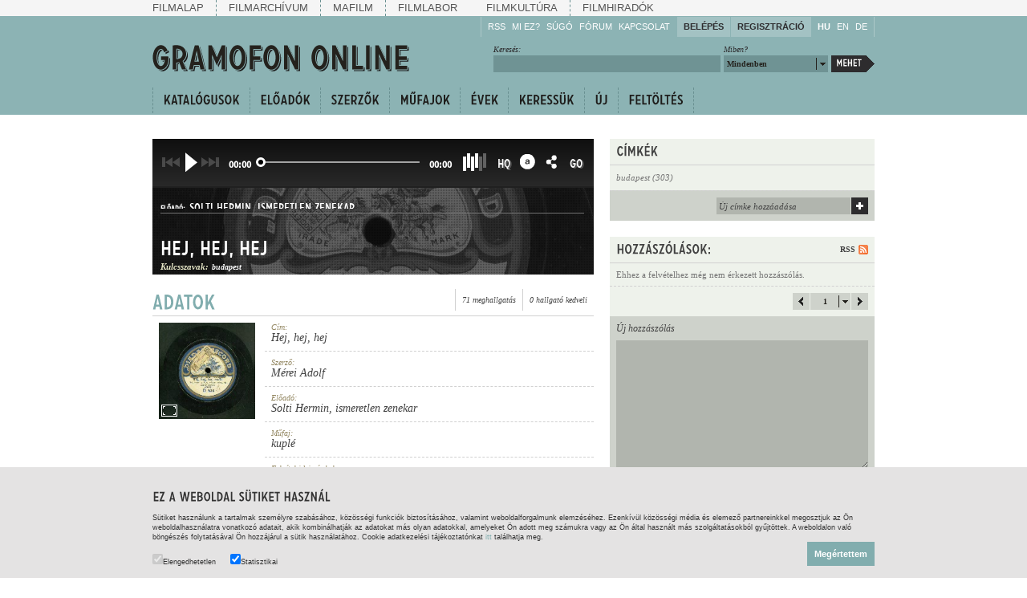

--- FILE ---
content_type: text/html; charset=utf-8
request_url: https://gramofononline.hu/1464173540/hej_hej_hej
body_size: 7190
content:
<!DOCTYPE html PUBLIC "-//W3C//DTD XHTML 1.0 Strict" "http://www.w3.org/TR/xhtml1/DTD/xhtml1-strict.dtd">
<html xmlns="http://www.w3.org/1999/xhtml" lang="en" xml:lang="en">
	<head>
		<title>Gramofon Online / Hej, hej, hej</title>
		<meta http-equiv="Content-Type" content="text/html; charset=UTF-8" />
		<meta name="description" content="Szerző: Mérei Adolf; Előadó: Solti Hermin, ismeretlen zenekar; Műfaj: kuplé; Felvétel ideje és helye: 1910 körül, ; Kiadó: &quot;Diadal&quot; Record" />
		<meta name="keywords" content="kuplé Mérei Adolf Solti Hermin, ismeretlen zenekar 1910 körül " />
		<meta name="author" content="NAVA, Neumann Nonprofit Kft." />
		<meta name="copyright" content="NAVA, Neumann Nonprofit Kft." />
		<meta http-equiv="cache-control" content="no-cache" />
		<meta http-equiv="pragma" content="no-cache" />
		<meta http-equiv="imagetoolbar" content="no" />
		<link rel="shortcut icon" href="/favicon.ico" type="image/x-icon" />
        <link rel="stylesheet" href="https://cdnjs.cloudflare.com/ajax/libs/font-awesome/4.7.0/css/font-awesome.min.css">
        <link rel="stylesheet" type="text/css" href="css/reset.css" />

		<meta property="og:site_name" content="Gramofon Online">
		<meta property="og:url" content="https://gramofononline.hu/1464173540/hej_hej_hej" />
		<meta property="og:title" content="Gramofon Online / Hej, hej, hej" />
		<meta property="og:description" content="Szerző: Mérei Adolf; Előadó: Solti Hermin, ismeretlen zenekar; Műfaj: kuplé; Felvétel ideje és helye: 1910 körül, ; Kiadó: &quot;Diadal&quot; Record" />
        <meta property="og:image" content="http://gramofononline.hu/keyframe/go/midres/midres_diadal_53113.jpg" />
		<meta property="og:image:width" content="600" />
		<meta property="og:image:height" content="315" />
		<meta property="og:image:secure_url" content="http://gramofononline.hu/keyframe/go/midres/midres_diadal_53113.jpg" />

		<!--  css -->
		<!--[if lt IE 7]>
		<style type="text/css">
			img { behavior: url(/css/iepngfix.htc) }
		</style>
		<![endif]-->
		<link rel="stylesheet" type="text/css" href="/css/gramofon.css?5" />
		
		<!-- facebook / iwiw -->
		<link rel="image_src" href="http://gramofononline.hu/keyframe/go/midres/midres_diadal_53113.jpg" />
		<link rel="video_src" href="http://gramofononline.hu/flash/loader.swf?id=1464173540&amp;autoplay=1" />
		<meta name="video_width" content="450" />
		<meta name="video_height" content="165" />
		<meta name="medium" content="video" />
		<meta name="video_type" content="application/x-shockwave-flash" />
	
		<!-- cufón replacement -->
		<script type="text/javascript" src="/js/cufon-yui.js"></script>
		<script type="text/javascript" src="/js/carrosserie.js"></script>
	
		<!-- jquery -->
		<script type="text/javascript" src="/js/jquery/jquery-1.3.2.min.js"></script>
		<script type="text/javascript" src="/js/jquery/jquery.color.js"></script>
		<script type="text/javascript" src="/js/jquery/jquery.styleselect.js"></script>
		<script type="text/javascript" src="/js/jquery/jquery.prettyPopin.js"></script>
		
		<!-- scripts -->
		<script type="text/javascript" src="/js/swfobject.js"></script>
		<script type="text/javascript" src="/js/gramofon.js?5"></script>
		<script type="text/javascript" src="/js/listen.js"></script>
		<script type="text/javascript" src="/js/lang.js"></script>
		<script type="text/javascript" src="/js/lang_1.js"></script>
		<script type="text/javascript">var track=1464173540;</script>
		<script type="text/javascript">
			var playerhost = 'http://gramofononline.hu';
			var playervars = {loc:1,autoplay:false,host:playerhost,id:track,lang:1};
			var playerparams = { scale:'noScale', salign:'lt', menu:'false' , AllowScriptAccess:'always', wmode:'opaque'};
			var playerattributes = {id:'player'};      
            var trackList = [{"id":"1464173540","source":"diadal_53113","name":"Hej, hej, hej","subname":"","paralelname":"","record":"1910 k\u00f6r\u00fcl","long":"151","genre":"kupl\u00e9","author":"M\u00e9rei Adolf","artist":"Solti Hermin, ismeretlen zenekar","state":"j\u00f3","matrica":"D 528","publisher":"\"Diadal\" Record","img":"diadal_53113","tags":["<a target=\"_blank\" href=\"\/search.php?tag=36&amp;q=budapest\">budapest<\/a>"],"bSlide":"371393341"}];
		</script>

		<!-- Player V2 -->
		<link rel="stylesheet" type="text/css" href="/css/player-v2.css?id=666" />
	</head>
	<body class="listen">
	
<script type="text/javascript" src="/js/jquery/jquery.autocomplete.js"></script>
<script type="text/javascript">
$(document).ready(function(){
	$("select[name=lng]").change(function(){
		document.location=$(this).attr("rel")+"&lng="+$(this).val();
	});
	var ac=$("#search_input").autocomplete({
		serviceUrl:'/data.php',
		minChars: 1,
		noCache: false,
		params: { n:234 }
	});
});
</script>
        <div id="top-nav">
			<div class="wrapper">
				<div class="items">
                    <a href="http://mnf.hu/hu" class="first">Filmalap</a>  
                    <a href="http://filmarchiv.hu/hu" >Filmarchívum</a> 
                    <a href="http://mafilm.hu/hu" >Mafilm</a> 
                    <a href="http://filmlab.hu/hu" class="last">Filmlabor</a> 
                    <a class="separator"></a> 
                    <a href="http://filmkultura.hu/" >Filmkultúra</a> 
                    <a href="http://filmhiradokonline.hu/" class="last" >Filmhiradók</a> 
				</div>
			</div>			
		</div>
		<div id="header">
			<div class="wrapper">
				<a href="/"><img class="logo" src="/img/gramofon/header_logo.gif" alt="Gramofon Online" width="323" height="35"/></a>
				
				<div class="links">
					<div class="group first">
						<a href="/rss.php">RSS</a>
						<a href="/whatisthis.php">Mi ez?</a>
						<div class="block">
							<a href="/help.php" class="block_title">Súgó</a>
							<div class="block_wrapper">
								<div class="block_panel">
									<a href="/help.php#hallgassa">Hallgassa!</a>
									<a href="/help.php#gyarapitsa">Gyarapítsa!</a>
									<a href="/help.php#kovesse">Kövesse!</a>
									<a href="/help.php#ossza">Ossza meg!</a>
								</div>
							</div>
						</div>
						<a href="/forum.php">Fórum</a>
						<a href="/popin.php?n=30" rel="prettypopin">Kapcsolat</a>
					</div>
					
					<div class="group login">	
												<a href="/popin.php?n=1" class="button" rel="prettypopin">Belépés</a>
						<a href="/popin.php?n=2" class="button" rel="prettypopin">Regisztráció</a>
											</div>
					
					<div class="group langs">
													<a href="/1464173540/hej_hej_hej" class="lang selected">HU</a>
													<a href="/en/1464173540/hej_hej_hej" class="lang ">EN</a>
													<a href="/de/1464173540/hej_hej_hej" class="lang ">DE</a>
											</div>
					
				</div>
				
				<div class="search">
					<a href="/search.php" class="button">Mehet</a>
					<div class="col">
						<div class="label">Miben?</div>
						<select name="search_fields">
														<option value="0">Mindenben</option>
							<option value="1">Címekben</option>
							<option value="2">Címkékben</option>
							<option value="8">Előadók között</option>
							<option value="5">Szerzők között</option>
							<option value="21">Műfajokban</option>
							<option value="12">Években</option>
							<option value="20">Kiadók között</option>
							<option value="22">Gyűjteményekben</option>
							<option value="15">Lemezszámokban</option>
							<option value="27">Hiányzók között</option>
						</select>
					</div>
					<div class="col">
						<div class="label">Keresés:</div>
						<input type="text" id="search_input" value="" />
					</div>
				</div>
			</div>
		
			<div id="nav">
				<div class="wrapper">
					<div class="items">
						<a class="item" id="item_catalogue">Katalógusok</a>
						<a class="item" id="item_artists">Előadók</a>
						<a class="item" id="item_composers">Szerzők</a>
						<a class="item" id="item_genres">Műfajok</a>
						<a class="item" id="item_years">Évek</a>
						<a class="item" id="item_wanted" href="/search.php?ord=7&amp;w=2">Keressük</a>
						<a class="item" id="item_newest" href="/search.php?ord=9">Új</a>
						<a class="item last" id="item_uploading" href="/upload.php">Feltöltés</a>
					</div>
					<div style="clear:both"></div>
				</div>
				<div class="menus">
					
					<div id="item_catalogue_menu" class="menu">
						<div class="wrapper">
							<div class="cols"></div>
							<div class="menu_nav_wrapper">
								<div class="menu_nav">
									<a href="/data.php?n=100&amp;p=0" class="button left"></a>
									<a href="/data.php?n=100&amp;p=0" class="button right"></a>
								</div>
							</div>
						</div>
					</div>
					
					<div id="item_artists_menu" class="menu">
						<div class="wrapper">
							<div class="cols"></div>
							<div class="menu_nav_wrapper">
								<div class="menu_nav">
									<a href="/data.php?n=101&amp;p=0" class="button left"></a>
									<a href="/data.php?n=101&amp;p=0" class="button right"></a>
								</div>
							</div>
						</div>
					</div>
					
					<div id="item_composers_menu" class="menu">
						<div class="wrapper">
							<div class="cols"></div>
							<div class="menu_nav_wrapper">
								<div class="menu_nav">
									<a href="/data.php?n=102&amp;p=0" class="button left"></a>
									<a href="/data.php?n=102&amp;p=0" class="button right"></a>
								</div>
							</div>
						</div>
					</div>
					
					<div id="item_genres_menu" class="menu">
						<div class="wrapper">
							<div class="cols"></div>
							<div class="menu_nav_wrapper">
								<div class="menu_nav">
									<a href="/data.php?n=103&amp;p=0" class="button left"></a>
									<a href="/data.php?n=103&amp;p=0" class="button right"></a>
								</div>
							</div>
						</div>
					</div>
					
					<div id="item_years_menu" class="menu">
						<div class="wrapper">
							<div class="cols"></div>
							<div class="menu_nav_wrapper">
								<div class="menu_nav">
									<a href="/data.php?n=104&amp;p=0" class="button left"></a>
									<a href="/data.php?n=104&amp;p=0" class="button right"></a>
								</div>
							</div>
						</div>
					</div>
					
					<div id="item_wanted_menu" class="menu">
						<div class="wrapper">
							<div class="cols"></div>
							<div class="menu_nav_wrapper">
								<div class="menu_nav">
									<a href="/data.php?n=106&amp;p=0" class="button left"></a>
									<a href="/data.php?n=106&amp;p=0" class="button right"></a>
								</div>
							</div>
						</div>
					</div>
				
				</div>
			</div>
		</div>
		
		<div class="wrapper">
			
			<div class="listen_right">
				
				<div id="tags">
					<h2>Címkék</h2>
					<div class="items"><a href="/search.php?tag=36,333&amp;q=budapest">budapest (303)</a></div>
					<div class="add_tag">
						<div class="input_container">
							<input name="add_tag"/>
							<a class="button"></a>
						</div>
					</div>
				</div>
				
				<div id="comments">
					<a class="rss" href="/rss.php?type=comments&amp;title=hej_hej_hej&amp;id=1464173540">RSS</a>
					<h2>Hozzászólások:</h2>
					<!--<div class="count">összesen:0</div>-->
					<div class="items"></div>
					<div class="pager_wrapper">
						<div class="pager">
							<a href="/data.php?n=400&amp;track=1464173540&amp;p=0" class="button left"></a>
							<select name="related_pager_select"></select>
							<a href="/data.php?n=400&amp;track=1464173540&amp;p=0" class="button right"></a>
						</div>
					</div>
					<div class="comment_input">
						<div class="textarea_title">Új hozzászólás</div>
						<textarea></textarea>
												<div class="msg">Ha a felvétellel kapcsolatban szeretné közzétenni véleményét, kérjük, <a href="popin.php?n=2" rel="prettypopin">regisztráljon</a>, vagy <a href="popin.php?n=1" rel="prettypopin">lépjen be</a> az oldalra.</div>
											</div>
				</div>
				
			</div>
            <div id="player-v2"  v-bind:class="{ playlist: showPlayList,withoutPlaylist:!showPlayList }">
    <div id="player-overlay"></div>
    <transition name="fade">
        <div v-if="show" id="top-image" v-bind:style='{"background-image": "url(" + imageUrl + ")", }'></div>
    </transition>
    <div id="control">
        <ul>
            <li>
                <a  v-on:click="prev()"  v-bind:class="{ disabled: !showPlayList }">
                    <i class="prev-icon" aria-hidden="true"></i>
                </a>
            </li>
            <li class="play-start-stop">
                <a v-if="!sound.playing()" id="play" v-on:click="play()"  v-bind:class="{ disabled: !active.source }">
                    <i v-bind:class="'play-icon'" aria-hidden="true"></i>
                </a>
                <a v-if="sound.playing()" id="pause" v-on:click="stop()">
                    <i  v-bind:class="'pause-icon'" aria-hidden="true"></i>
                </a>
            </li>
            <li>
                <a  v-on:click="next()" v-bind:class="{ disabled: !showPlayList }">
                    <i class="next-icon" aria-hidden="true"></i>
                </a>
            </li>
            <li class="time">
                <a v-html="timer"></a>
            </li>
            <li>
                <vue-slider v-model="progress"  v-on:click="mouseDown" @drag-start="mouseDown" @drag-end="mouseLeave" v-bind="options">
                    <template slot="label"  slot-scope="{ label, active }">
                        <span   v-on:click="mouseDownTimeline(label)" :class="['custom-label', { active }]" v-if="label % 2 === 0">
                            {{ label }}
                        </span>
                    </template>        
                 </vue-slider>
            </li>
            <li class="time">
                <a v-html="sound_duration"></a>
            </li>
            <li v-if="active.source" >
                <div class="star-rating">
                    <input id="star-6xx" type="radio" name="ratingy"  value="1"  v-model="volum" />
                    <label class="line-6" for="star-6xx" title="6 stars"></label>

                    <input id="star-5xx" type="radio" name="ratingy" value="0.7"  v-model="volum" />
                    <label class="line-1" for="star-5xx" title="5 stars"></label>

                    <input id="star-4xx" type="radio" name="ratingy" value="0.6"  v-model="volum" />
                    <label for="star-4xx" title="4 stars"></label>

                    <input id="star-3xx" type="radio" name="ratingy" value="0.5"  v-model="volum" />
                    <label for="star-3xx" title="3 stars"></label>

                    <input id="star-2xx" type="radio" name="ratingy" value="0.3"  v-model="volum" />
                    <label for="star-2xx" title="2 stars"></label>

                    <input id="star-1xx" type="radio" name="ratingy"  value="0.2" v-model="volum" />
                    <label for="star-1xx" title="1 star"></label>
                </div>
            </li>
            <li v-if="active.source" class="action" v-bind:class='{ disabled: noiseReductionNotFound }'  v-on:click="playMaster()" >
                <a class="action-btn" title="Zajos változat"   v-bind:class='{ active: isMaster }'>
                    <i class="hq">HQ</i>                   
                    <i class="hover" aria-hidden="true"></i>
                </a>
            </li>
            <li v-if="active.source" class="action" v-on:click="getOtherSide()">
                <a class="action-btn"  >
                    <i class="a-side" aria-hidden="true"></i>
                    <i class="b-side" aria-hidden="true"></i>
                    <i class="hover" aria-hidden="true"></i>
                </a>
            </li>
            <li v-if="active.source" title="Megosztom" class="action">
                <a v-if="showPlayList && !playerVars.rid" href="/popin.php?n=42"  rel="prettypopin" class="action-btn" >
                    <i class="share" aria-hidden="true"></i>
                    <i class="hover" aria-hidden="true"></i>
                </a>
                <a v-if="!showPlayList && !playerVars.rid" :href="'/popin.php?n=42&track=' + active.id" title="Megosztom"   rel="prettypopin" class="action-btn" >
                   <i class="share" aria-hidden="true"></i>
                   <i class="hover" aria-hidden="true"></i>
                </a>
                <a v-if="playerVars.rid" :href="'/popin.php?n=43&playradio='+playerVars.rid2" title="Megosztom"   rel="prettypopin" class="action-btn" >
                   <i class="share" aria-hidden="true"></i>
                   <i class="hover" aria-hidden="true"></i>
                </a>
            </li>
            <li class="action">
                <a target="_blank" href="https://gramofononline.hu" title="Gramofon Online"  class="action-btn" >
                    <i class="go">GO</i> 
                    <i class="hover" aria-hidden="true"></i>
                </a>
            </li>
        </ul>
    </div>
    <div id="track-data">
        <transition name="slide-fade">
            <div>
                <div id="container">
                    <div id="pattern1" class="pattern current">
                        <p>
                            Előadó:
                        </p>
                        <h1 v-html="metaData.artist">             
                        </h1>
                    </div>
                    <div id="pattern2" class="pattern">
                        <p>
                            Szerző:
                        </p>
                        <h1 v-if="metaData.composer" v-html="metaData.composer">
                            <a>-</a>
                        </h1>
                        <h1  v-else>
                            <a >-</a>
                        </h1>
                    </div>
                    <div id="pattern3" class="pattern">
                        <p>
                            Műfaj:
                        </p>
                        <h1>
                            <a  v-html="active.genre" :href="metaData.genre_link"></a>
                        </h1>
                    </div>
                    <div id="pattern4" class="pattern">
                        <p>
                            Megjelenés ideje:
                        </p>
                        <h1>
                            <a  v-html="active.record" :href="metaData.year_link"></a>
                        </h1>
                    </div>
                    <div id="pattern5" class="pattern">
                        <p>
                            Kiadó:
                        </p>
                        <h1>
                            <a  v-html="active.publisher" :href="metaData.publisher_link"></a>
                        </h1>
                    </div>
                    <div id="pattern6" class="pattern">
                        <p>
                            Lemezszám:
                        </p>
                        <h1>
                            <a v-html="active.matrica"></a>
                        </h1>
                    </div>
                </div>
            </div>
        </transition>
    </div>
    <div v-if="active.source" id="track-title">
        <h1>
            <transition name="slide-fade">
                <div v-if="show">
                    <a v-if="playerVars.lang == 1" v-html="active.name"  :href="'/'+metaData.track_link"></a>
                    <a v-if="playerVars.lang == 2" v-html="active.name"  :href="'/en/'+metaData.track_link"></a>
                    <a v-if="playerVars.lang == 3" v-html="active.name"  :href="'/de/'+metaData.track_link"></a>
                </div>
            </transition>
        </h1>
    </div>
    <div v-if="active.source" id="keywords">
        <transition name="slide-fade-2">
            <div v-if="show">
                <p>Kulcsszavak:</p>
                <p v-if="active.tags.length" class="keyword" v-for="(tag,index) in active.tags" v-html="tag"></p>
                <p v-if="!active.tags.length" class="keyword"><a>-</a></p>
            </div>
        </transition>
    </div>
    <div id="playlist" v-if="showPlayList">
        <div class="table">
            <div class="table-head">
                <div class="table-head-row">
                    <div class="table-cell">Cím</div>
                    <div class="table-cell artist">Előadó</div>
                    <div class="table-cell record">Megjelenés ideje</div>
                </div>
            </div>
            <div class="table-body">
                <div v-for="(track,index) in trackList" v-on:click="setActive(index)" class="table-row"  v-bind:class="{active:active.source === track.source}">
                    <div class="table-cell" v-html="track.name"></div>
                    <div class="table-cell artist" v-html="track.artist"></div>
                    <div class="table-cell record" v-html="track.record"></div>
                </div>
            </div>
        </div>
    </div>
</div>

			<div class="listen_left">		
				
								<div id="track_data">
											<h2>Adatok</h2>
					<div class="viewed"><span>71 meghallgatás</span><span>0 hallgató kedveli</span></div>
					<div class="details">
						<div class="images">
							<div class="zoom"><img src="/img/gramofon/listen_zoom.gif" alt="Nagyítás" /></div>
							<div class="container"><a href="/data.php?n=600&amp;fname=diadal_53113"><img src="https://gramofononline.hu/keyframe/go/lores/lores_diadal_53113.jpg" alt="diadal_53113" width="120" height="120"/></a></div>
						</div>
						<div class="rows">
							<div class="row"><span class="label">
								Cím: </span><a href="/search.php?sf=1&amp;q=Hej%2C+hej%2C+hej">Hej, hej, hej</a>
							</div>
							<div class="row"><span class="label">Szerző: </span><a href="/search.php?sf=5&amp;q=M%C3%A9rei+Adolf">Mérei Adolf</a></div>
							<div class="row"><span class="label">Előadó: </span><a href="/search.php?sf=8&amp;q=Solti+Hermin">Solti Hermin</a>, <a href="/search.php?sf=8&amp;q=ismeretlen+zenekar">ismeretlen zenekar</a></div>
							<div class="row"><span class="label">Műfaj: </span><a href="/search.php?sf=21&amp;q=kupl%C3%A9">kuplé</a></div>
							<div class="row"><span class="label">Felvétel ideje és helye: </span><a href="/search.php?sf=12&amp;q=1910+k%C3%B6r%C3%BCl">1910 körül</a>, -</div>
							<div class="row"><span class="label">Kiadó: </span><a href="/search.php?sf=20&amp;ord=7&amp;q=%22Diadal%22+Record">"Diadal" Record</a></div>
							<div class="row last"><span class="label">Jogi státusz: </span>jogvédett mű</div>
						</div>
					</div>
					<div class="details">
						<div class="row"><span class="label">Címfordítás: </span>-</div>
						<div class="row"><span class="label">Gyűjtemény: </span><a href="/search.php?sf=22&amp;q=Kiss+G%C3%A1bor+Zolt%C3%A1n">Kiss Gábor Zoltán</a></div>
						<div class="row"><span class="label">Megjegyzés: </span>-</div>
						<div class="cols">
							<div class="col"><span class="label">Nyelv: </span>magyar</div>
							<div class="col"><span class="label">Időtartam: </span>2' 31"</div>
							<div class="col"><span class="label">Lemezszám, Matricaszám: </span>D 528, 53113</div>
							<div class="col last"><span class="label">Lemez oldalpár: </span>53106/53113</div>
						</div>
						<div class="cols last">
							<div class="col"><span class="label">Lemeztípus: </span>78 rpm</div>
							<div class="col"><span class="label">Lemezméret: </span>25 cm</div>
							<div class="col"><span class="label">Felvételi mód: </span>akusztikus</div>
							<div class="col last"><span class="label">Állapot: </span>jó</div>
						</div>
					</div>				</div>
				
				<div id="related">
					<h2>Kapcsolódó felvételek</h2>
					<div class="tabs">
						<a class="tab" href="/data.php?n=202&amp;q=Solti+Hermin&amp;npp=5&amp;track=1464173540" style="color:#414141;">az előadótól</a>
						<a class="tab selected" href="/data.php?n=201&amp;q=M%C3%A9rei+Adolf&amp;npp=5&amp;track=1464173540" style="color:#414141;">a szerzőtől</a>
						<a class="tab" href="/data.php?n=203&amp;q=kupl%C3%A9&amp;npp=5&amp;track=1464173540" style="color:#414141;">a műfajból</a>
						<a class="tab" href="/data.php?n=200&amp;q=1910+k%C3%B6r%C3%BCl&amp;npp=5&amp;track=1464173540" style="color:#414141;">az évből</a>
					</div>
					<div class="options">
						<a href="#"><img class="a" src="/img/gramofon/related_options.png" alt="" width="39" height="21" /><img class="b" src="/img/gramofon/related_options-hover.png" alt="" width="39" height="21" /></a>
						<div class="options_items">
							<a class="options_item play" href="#"><span>lejátszom</span></a>
														<a class="options_item share" href="#"><span>megosztom</span></a>
						</div>
					</div>
					<div class="items">
						<div class="item"><a class="title" href="/1540370629/bolero_walc_karasinskiego">"Bolero" walc Karasinskiego</a><div class="details">Előadó: -; Szerző: <b>-</b>; Megjelenés ideje: <a href="/search.php?sf=12&amp;q=1910+k%C3%B6r%C3%BCl">1910 körül</a><br/><a href="/1540370629/bolero_walc_karasinskiego" class="playcount">105 lejátszás</a></div></div><div class="item"><a class="title" href="/767511762/hercegkisasszony_keringo">"Hercegkisasszony keringő" </a><div class="details">Előadó: -; Szerző: <b>-</b>; Megjelenés ideje: <a href="/search.php?sf=12&amp;q=1910+k%C3%B6r%C3%BCl">1910 körül</a><br/><a href="/767511762/hercegkisasszony_keringo" class="playcount">202 lejátszás</a></div></div><div class="item"><a class="title" href="/812376249/a_bihari_hatarszelen">A bihari határszélen</a><div class="details">Előadó: -; Szerző: <b>-</b>; Megjelenés ideje: <a href="/search.php?sf=12&amp;q=1910+k%C3%B6r%C3%BCl">1910 körül</a><br/><a href="/812376249/a_bihari_hatarszelen" class="playcount">190 lejátszás</a></div></div><div class="item"><a class="title" href="/2067311017/a_biro_elott_ii_resz">A bíró előtt (II. rész)</a><div class="details">Előadó: <a href="/search.php?sf=8&amp;q=G%C3%B6nd%C3%B6r+Aur%C3%A9l">Göndör Aurél</a>, <a href="/search.php?sf=8&amp;q=Adorj%C3%A1n+L%C3%A1szl%C3%B3">Adorján László</a>; Szerző: <b>-</b>; Megjelenés ideje: <a href="/search.php?sf=12&amp;q=1910+k%C3%B6r%C3%BCl">1910 körül</a><br/><a href="/2067311017/a_biro_elott_ii_resz" class="playcount">187 lejátszás</a></div></div><div class="item"><a class="title" href="/1233966418/a_biro_elott_ii_resz">A bíró előtt (II. rész)</a><div class="details">Előadó: <a href="/search.php?sf=8&amp;q=G%C3%B6nd%C3%B6r+Aur%C3%A9l+%C3%A9s+t%C3%A1rsulata">Göndör Aurél és társulata</a>; Szerző: <b>-</b>; Megjelenés ideje: <a href="/search.php?sf=12&amp;q=1910+k%C3%B6r%C3%BCl">1910 körül</a><br/><a href="/1233966418/a_biro_elott_ii_resz" class="playcount">246 lejátszás</a></div></div>					</div>
				</div>
			
			</div>
		</div>
			
		
	<div id="cookietext">
    <div class="wrapper">
        <h2>Ez a weboldal sütiket használ</h2>

        <p>Sütiket használunk a tartalmak személyre szabásához, közösségi funkciók biztosításához, valamint weboldalforgalmunk elemzéséhez. Ezenkívül közösségi média és elemező partnereinkkel megosztjuk az Ön weboldalhasználatra vonatkozó adatait, akik kombinálhatják az adatokat más olyan adatokkal, amelyeket Ön adott meg számukra vagy az Ön által használt más szolgáltatásokból gyűjtöttek. A weboldalon való böngészés folytatásával Ön hozzájárul a sütik használatához.
            Cookie adatkezelési tájékoztatónkat <a href="https://filmarchiv.hu/hu/rolunk/adatkezelesi-tajekoztatok/cookie-adatkezelesi-tajekoztato" target="_blank">itt</a> találhatja meg.</p>

        <div class="checkbox">
            <label><input type="checkbox" checked disabled>Elengedhetetlen</label>
            <label><input type="checkbox" id="cookie_extra" value="1" checked>Statisztikai</label>
        </div>
        <a href="javascript:void(0);" class="button" id="cookie_accept" onclick="acceptCookie()">Megértettem</a>
    </div>
</div>

<script>
function acceptCookie() {
    document.getElementById("cookietext").style.display = "none";

    var d = new Date();
    d.setTime(d.getTime() + (365*24*60*60*1000));
    var expires = "expires="+d.toUTCString();
    document.cookie = "go[cookieaccept]=yes; " + expires;

    if (document.getElementById("cookie_extra").checked == true) {
        document.cookie = "go[cookieaccept]=extra; " + expires;
    }
}
</script>

        <div id="alertmsg"><div class="wrapper"></div></div>
        <div id="footer">
            <div class="wrapper">
                <div class="col first">
                    <a href="http://filmarchiv.hu/hu" target="_blank">
                       <img src="/img/gramofon/nfi_nega_hun.svg" alt="NFI" width="310" />
                    </a>
                    <div class="links"><a target="_blank" href="https://filmarchiv.hu/hu/rolunk/adatkezelesi-tajekoztatok/cookie-adatkezelesi-tajekoztato">Adatkezelés</a>&nbsp;&nbsp;|&nbsp;&nbsp;<a href="/copyright.php">Szerzői és felhasználói jogok</a>&nbsp;&nbsp;|&nbsp;&nbsp;<a href="/imprint.php">Impresszum</a></div>
                </div>
                <div class="col">
                    <a href="http://www.kozadattar.hu" target="_blank">Közadattár</a><br/>
                    <a href="http://www.mszh.hu" target="_blank">MSZH</a><br/>
                    <a href="http://www.artisjus.hu" target="_blank">Artisjus</a><br/>
                    <a href="http://szinhaziintezet.hu" target="_blank">OSZMI</a><br/>
                    <a href="http://www.oszk.hu/hun/konyvtar/szervfel/kulongy/zenemutar/zenemutar_index_hu.htm" target="_blank">OSZK Zeneműtár</a>
                </div>
                <div class="col">
                    <a href="http://gramofononline.blog.hu" target="blank">Blog</a><br/>
                    <a href="/forum.php">Fórum</a><br/>
                    <a href="http://www.facebook.com/pages/Gramofon-Online/370414545705" target="blank">Facebook</a><br/>
                    <a href="http://www.twitter.com/gramofononline" target="blank">Twitter</a><br/>
                </div>
                <div class="col">
                    <a href="/index.php">Főoldal</a><br/>
                    <a href="/popin.php?n=1" rel="prettypopin">Belépés</a><br/>
                    <a href="/popin.php?n=2" rel="prettypopin">Regisztráció</a><br/>
                    <a href="/whatisthis.php">Mi ez?</a><br/>
                    <a href="/help.php">Súgó</a><br/>
                    <a href="/popin.php?n=30" rel="prettypopin">Kapcsolat</a><br/>
                </div>
            </div>
        </div>

	
	<script type="text/javascript" src="/js/player-v2.js?id=666"></script>
	</body>
</html>

--- FILE ---
content_type: text/html; charset=utf-8
request_url: https://gramofononline.hu/1464173540/css/reset.css
body_size: 7241
content:
<!DOCTYPE html PUBLIC "-//W3C//DTD XHTML 1.0 Strict" "http://www.w3.org/TR/xhtml1/DTD/xhtml1-strict.dtd">
<html xmlns="http://www.w3.org/1999/xhtml" lang="en" xml:lang="en">
	<head>
		<title>Gramofon Online / Hej, hej, hej</title>
		<meta http-equiv="Content-Type" content="text/html; charset=UTF-8" />
		<meta name="description" content="Szerző: Mérei Adolf; Előadó: Solti Hermin, ismeretlen zenekar; Műfaj: kuplé; Felvétel ideje és helye: 1910 körül, ; Kiadó: &quot;Diadal&quot; Record" />
		<meta name="keywords" content="kuplé Mérei Adolf Solti Hermin, ismeretlen zenekar 1910 körül " />
		<meta name="author" content="NAVA, Neumann Nonprofit Kft." />
		<meta name="copyright" content="NAVA, Neumann Nonprofit Kft." />
		<meta http-equiv="cache-control" content="no-cache" />
		<meta http-equiv="pragma" content="no-cache" />
		<meta http-equiv="imagetoolbar" content="no" />
		<link rel="shortcut icon" href="/favicon.ico" type="image/x-icon" />
        <link rel="stylesheet" href="https://cdnjs.cloudflare.com/ajax/libs/font-awesome/4.7.0/css/font-awesome.min.css">
        <link rel="stylesheet" type="text/css" href="css/reset.css" />

		<meta property="og:site_name" content="Gramofon Online">
		<meta property="og:url" content="https://gramofononline.hu/1464173540/css/reset.css" />
		<meta property="og:title" content="Gramofon Online / Hej, hej, hej" />
		<meta property="og:description" content="Szerző: Mérei Adolf; Előadó: Solti Hermin, ismeretlen zenekar; Műfaj: kuplé; Felvétel ideje és helye: 1910 körül, ; Kiadó: &quot;Diadal&quot; Record" />
        <meta property="og:image" content="http://gramofononline.hu/keyframe/go/midres/midres_diadal_53113.jpg" />
		<meta property="og:image:width" content="600" />
		<meta property="og:image:height" content="315" />
		<meta property="og:image:secure_url" content="http://gramofononline.hu/keyframe/go/midres/midres_diadal_53113.jpg" />

		<!--  css -->
		<!--[if lt IE 7]>
		<style type="text/css">
			img { behavior: url(/css/iepngfix.htc) }
		</style>
		<![endif]-->
		<link rel="stylesheet" type="text/css" href="/css/gramofon.css?5" />
		
		<!-- facebook / iwiw -->
		<link rel="image_src" href="http://gramofononline.hu/keyframe/go/midres/midres_diadal_53113.jpg" />
		<link rel="video_src" href="http://gramofononline.hu/flash/loader.swf?id=1464173540&amp;autoplay=1" />
		<meta name="video_width" content="450" />
		<meta name="video_height" content="165" />
		<meta name="medium" content="video" />
		<meta name="video_type" content="application/x-shockwave-flash" />
	
		<!-- cufón replacement -->
		<script type="text/javascript" src="/js/cufon-yui.js"></script>
		<script type="text/javascript" src="/js/carrosserie.js"></script>
	
		<!-- jquery -->
		<script type="text/javascript" src="/js/jquery/jquery-1.3.2.min.js"></script>
		<script type="text/javascript" src="/js/jquery/jquery.color.js"></script>
		<script type="text/javascript" src="/js/jquery/jquery.styleselect.js"></script>
		<script type="text/javascript" src="/js/jquery/jquery.prettyPopin.js"></script>
		
		<!-- scripts -->
		<script type="text/javascript" src="/js/swfobject.js"></script>
		<script type="text/javascript" src="/js/gramofon.js?5"></script>
		<script type="text/javascript" src="/js/listen.js"></script>
		<script type="text/javascript" src="/js/lang.js"></script>
		<script type="text/javascript" src="/js/lang_1.js"></script>
		<script type="text/javascript">var track=1464173540;</script>
		<script type="text/javascript">
			var playerhost = 'http://gramofononline.hu';
			var playervars = {loc:1,autoplay:false,host:playerhost,id:track,lang:1};
			var playerparams = { scale:'noScale', salign:'lt', menu:'false' , AllowScriptAccess:'always', wmode:'opaque'};
			var playerattributes = {id:'player'};      
            var trackList = [{"id":"1464173540","source":"diadal_53113","name":"Hej, hej, hej","subname":"","paralelname":"","record":"1910 k\u00f6r\u00fcl","long":"151","genre":"kupl\u00e9","author":"M\u00e9rei Adolf","artist":"Solti Hermin, ismeretlen zenekar","state":"j\u00f3","matrica":"D 528","publisher":"\"Diadal\" Record","img":"diadal_53113","tags":["<a target=\"_blank\" href=\"\/search.php?tag=36&amp;q=budapest\">budapest<\/a>"],"bSlide":"371393341"}];
		</script>

		<!-- Player V2 -->
		<link rel="stylesheet" type="text/css" href="/css/player-v2.css?id=666" />
	</head>
	<body class="listen">
	
<script type="text/javascript" src="/js/jquery/jquery.autocomplete.js"></script>
<script type="text/javascript">
$(document).ready(function(){
	$("select[name=lng]").change(function(){
		document.location=$(this).attr("rel")+"&lng="+$(this).val();
	});
	var ac=$("#search_input").autocomplete({
		serviceUrl:'/data.php',
		minChars: 1,
		noCache: false,
		params: { n:234 }
	});
});
</script>
        <div id="top-nav">
			<div class="wrapper">
				<div class="items">
                    <a href="http://mnf.hu/hu" class="first">Filmalap</a>  
                    <a href="http://filmarchiv.hu/hu" >Filmarchívum</a> 
                    <a href="http://mafilm.hu/hu" >Mafilm</a> 
                    <a href="http://filmlab.hu/hu" class="last">Filmlabor</a> 
                    <a class="separator"></a> 
                    <a href="http://filmkultura.hu/" >Filmkultúra</a> 
                    <a href="http://filmhiradokonline.hu/" class="last" >Filmhiradók</a> 
				</div>
			</div>			
		</div>
		<div id="header">
			<div class="wrapper">
				<a href="/"><img class="logo" src="/img/gramofon/header_logo.gif" alt="Gramofon Online" width="323" height="35"/></a>
				
				<div class="links">
					<div class="group first">
						<a href="/rss.php">RSS</a>
						<a href="/whatisthis.php">Mi ez?</a>
						<div class="block">
							<a href="/help.php" class="block_title">Súgó</a>
							<div class="block_wrapper">
								<div class="block_panel">
									<a href="/help.php#hallgassa">Hallgassa!</a>
									<a href="/help.php#gyarapitsa">Gyarapítsa!</a>
									<a href="/help.php#kovesse">Kövesse!</a>
									<a href="/help.php#ossza">Ossza meg!</a>
								</div>
							</div>
						</div>
						<a href="/forum.php">Fórum</a>
						<a href="/popin.php?n=30" rel="prettypopin">Kapcsolat</a>
					</div>
					
					<div class="group login">	
												<a href="/popin.php?n=1" class="button" rel="prettypopin">Belépés</a>
						<a href="/popin.php?n=2" class="button" rel="prettypopin">Regisztráció</a>
											</div>
					
					<div class="group langs">
													<a href="/1464173540/css/reset.css" class="lang selected">HU</a>
													<a href="/en/1464173540/css/reset.css" class="lang ">EN</a>
													<a href="/de/1464173540/css/reset.css" class="lang ">DE</a>
											</div>
					
				</div>
				
				<div class="search">
					<a href="/search.php" class="button">Mehet</a>
					<div class="col">
						<div class="label">Miben?</div>
						<select name="search_fields">
														<option value="0">Mindenben</option>
							<option value="1">Címekben</option>
							<option value="2">Címkékben</option>
							<option value="8">Előadók között</option>
							<option value="5">Szerzők között</option>
							<option value="21">Műfajokban</option>
							<option value="12">Években</option>
							<option value="20">Kiadók között</option>
							<option value="22">Gyűjteményekben</option>
							<option value="15">Lemezszámokban</option>
							<option value="27">Hiányzók között</option>
						</select>
					</div>
					<div class="col">
						<div class="label">Keresés:</div>
						<input type="text" id="search_input" value="" />
					</div>
				</div>
			</div>
		
			<div id="nav">
				<div class="wrapper">
					<div class="items">
						<a class="item" id="item_catalogue">Katalógusok</a>
						<a class="item" id="item_artists">Előadók</a>
						<a class="item" id="item_composers">Szerzők</a>
						<a class="item" id="item_genres">Műfajok</a>
						<a class="item" id="item_years">Évek</a>
						<a class="item" id="item_wanted" href="/search.php?ord=7&amp;w=2">Keressük</a>
						<a class="item" id="item_newest" href="/search.php?ord=9">Új</a>
						<a class="item last" id="item_uploading" href="/upload.php">Feltöltés</a>
					</div>
					<div style="clear:both"></div>
				</div>
				<div class="menus">
					
					<div id="item_catalogue_menu" class="menu">
						<div class="wrapper">
							<div class="cols"></div>
							<div class="menu_nav_wrapper">
								<div class="menu_nav">
									<a href="/data.php?n=100&amp;p=0" class="button left"></a>
									<a href="/data.php?n=100&amp;p=0" class="button right"></a>
								</div>
							</div>
						</div>
					</div>
					
					<div id="item_artists_menu" class="menu">
						<div class="wrapper">
							<div class="cols"></div>
							<div class="menu_nav_wrapper">
								<div class="menu_nav">
									<a href="/data.php?n=101&amp;p=0" class="button left"></a>
									<a href="/data.php?n=101&amp;p=0" class="button right"></a>
								</div>
							</div>
						</div>
					</div>
					
					<div id="item_composers_menu" class="menu">
						<div class="wrapper">
							<div class="cols"></div>
							<div class="menu_nav_wrapper">
								<div class="menu_nav">
									<a href="/data.php?n=102&amp;p=0" class="button left"></a>
									<a href="/data.php?n=102&amp;p=0" class="button right"></a>
								</div>
							</div>
						</div>
					</div>
					
					<div id="item_genres_menu" class="menu">
						<div class="wrapper">
							<div class="cols"></div>
							<div class="menu_nav_wrapper">
								<div class="menu_nav">
									<a href="/data.php?n=103&amp;p=0" class="button left"></a>
									<a href="/data.php?n=103&amp;p=0" class="button right"></a>
								</div>
							</div>
						</div>
					</div>
					
					<div id="item_years_menu" class="menu">
						<div class="wrapper">
							<div class="cols"></div>
							<div class="menu_nav_wrapper">
								<div class="menu_nav">
									<a href="/data.php?n=104&amp;p=0" class="button left"></a>
									<a href="/data.php?n=104&amp;p=0" class="button right"></a>
								</div>
							</div>
						</div>
					</div>
					
					<div id="item_wanted_menu" class="menu">
						<div class="wrapper">
							<div class="cols"></div>
							<div class="menu_nav_wrapper">
								<div class="menu_nav">
									<a href="/data.php?n=106&amp;p=0" class="button left"></a>
									<a href="/data.php?n=106&amp;p=0" class="button right"></a>
								</div>
							</div>
						</div>
					</div>
				
				</div>
			</div>
		</div>
		
		<div class="wrapper">
			
			<div class="listen_right">
				
				<div id="tags">
					<h2>Címkék</h2>
					<div class="items"><a href="/search.php?tag=36,333&amp;q=budapest">budapest (303)</a></div>
					<div class="add_tag">
						<div class="input_container">
							<input name="add_tag"/>
							<a class="button"></a>
						</div>
					</div>
				</div>
				
				<div id="comments">
					<a class="rss" href="/rss.php?type=comments&amp;title=hej_hej_hej&amp;id=1464173540">RSS</a>
					<h2>Hozzászólások:</h2>
					<!--<div class="count">összesen:0</div>-->
					<div class="items"></div>
					<div class="pager_wrapper">
						<div class="pager">
							<a href="/data.php?n=400&amp;track=1464173540&amp;p=0" class="button left"></a>
							<select name="related_pager_select"></select>
							<a href="/data.php?n=400&amp;track=1464173540&amp;p=0" class="button right"></a>
						</div>
					</div>
					<div class="comment_input">
						<div class="textarea_title">Új hozzászólás</div>
						<textarea></textarea>
												<div class="msg">Ha a felvétellel kapcsolatban szeretné közzétenni véleményét, kérjük, <a href="popin.php?n=2" rel="prettypopin">regisztráljon</a>, vagy <a href="popin.php?n=1" rel="prettypopin">lépjen be</a> az oldalra.</div>
											</div>
				</div>
				
			</div>
            <div id="player-v2"  v-bind:class="{ playlist: showPlayList,withoutPlaylist:!showPlayList }">
    <div id="player-overlay"></div>
    <transition name="fade">
        <div v-if="show" id="top-image" v-bind:style='{"background-image": "url(" + imageUrl + ")", }'></div>
    </transition>
    <div id="control">
        <ul>
            <li>
                <a  v-on:click="prev()"  v-bind:class="{ disabled: !showPlayList }">
                    <i class="prev-icon" aria-hidden="true"></i>
                </a>
            </li>
            <li class="play-start-stop">
                <a v-if="!sound.playing()" id="play" v-on:click="play()"  v-bind:class="{ disabled: !active.source }">
                    <i v-bind:class="'play-icon'" aria-hidden="true"></i>
                </a>
                <a v-if="sound.playing()" id="pause" v-on:click="stop()">
                    <i  v-bind:class="'pause-icon'" aria-hidden="true"></i>
                </a>
            </li>
            <li>
                <a  v-on:click="next()" v-bind:class="{ disabled: !showPlayList }">
                    <i class="next-icon" aria-hidden="true"></i>
                </a>
            </li>
            <li class="time">
                <a v-html="timer"></a>
            </li>
            <li>
                <vue-slider v-model="progress"  v-on:click="mouseDown" @drag-start="mouseDown" @drag-end="mouseLeave" v-bind="options">
                    <template slot="label"  slot-scope="{ label, active }">
                        <span   v-on:click="mouseDownTimeline(label)" :class="['custom-label', { active }]" v-if="label % 2 === 0">
                            {{ label }}
                        </span>
                    </template>        
                 </vue-slider>
            </li>
            <li class="time">
                <a v-html="sound_duration"></a>
            </li>
            <li v-if="active.source" >
                <div class="star-rating">
                    <input id="star-6xx" type="radio" name="ratingy"  value="1"  v-model="volum" />
                    <label class="line-6" for="star-6xx" title="6 stars"></label>

                    <input id="star-5xx" type="radio" name="ratingy" value="0.7"  v-model="volum" />
                    <label class="line-1" for="star-5xx" title="5 stars"></label>

                    <input id="star-4xx" type="radio" name="ratingy" value="0.6"  v-model="volum" />
                    <label for="star-4xx" title="4 stars"></label>

                    <input id="star-3xx" type="radio" name="ratingy" value="0.5"  v-model="volum" />
                    <label for="star-3xx" title="3 stars"></label>

                    <input id="star-2xx" type="radio" name="ratingy" value="0.3"  v-model="volum" />
                    <label for="star-2xx" title="2 stars"></label>

                    <input id="star-1xx" type="radio" name="ratingy"  value="0.2" v-model="volum" />
                    <label for="star-1xx" title="1 star"></label>
                </div>
            </li>
            <li v-if="active.source" class="action" v-bind:class='{ disabled: noiseReductionNotFound }'  v-on:click="playMaster()" >
                <a class="action-btn" title="Zajos változat"   v-bind:class='{ active: isMaster }'>
                    <i class="hq">HQ</i>                   
                    <i class="hover" aria-hidden="true"></i>
                </a>
            </li>
            <li v-if="active.source" class="action" v-on:click="getOtherSide()">
                <a class="action-btn"  >
                    <i class="a-side" aria-hidden="true"></i>
                    <i class="b-side" aria-hidden="true"></i>
                    <i class="hover" aria-hidden="true"></i>
                </a>
            </li>
            <li v-if="active.source" title="Megosztom" class="action">
                <a v-if="showPlayList && !playerVars.rid" href="/popin.php?n=42"  rel="prettypopin" class="action-btn" >
                    <i class="share" aria-hidden="true"></i>
                    <i class="hover" aria-hidden="true"></i>
                </a>
                <a v-if="!showPlayList && !playerVars.rid" :href="'/popin.php?n=42&track=' + active.id" title="Megosztom"   rel="prettypopin" class="action-btn" >
                   <i class="share" aria-hidden="true"></i>
                   <i class="hover" aria-hidden="true"></i>
                </a>
                <a v-if="playerVars.rid" :href="'/popin.php?n=43&playradio='+playerVars.rid2" title="Megosztom"   rel="prettypopin" class="action-btn" >
                   <i class="share" aria-hidden="true"></i>
                   <i class="hover" aria-hidden="true"></i>
                </a>
            </li>
            <li class="action">
                <a target="_blank" href="https://gramofononline.hu" title="Gramofon Online"  class="action-btn" >
                    <i class="go">GO</i> 
                    <i class="hover" aria-hidden="true"></i>
                </a>
            </li>
        </ul>
    </div>
    <div id="track-data">
        <transition name="slide-fade">
            <div>
                <div id="container">
                    <div id="pattern1" class="pattern current">
                        <p>
                            Előadó:
                        </p>
                        <h1 v-html="metaData.artist">             
                        </h1>
                    </div>
                    <div id="pattern2" class="pattern">
                        <p>
                            Szerző:
                        </p>
                        <h1 v-if="metaData.composer" v-html="metaData.composer">
                            <a>-</a>
                        </h1>
                        <h1  v-else>
                            <a >-</a>
                        </h1>
                    </div>
                    <div id="pattern3" class="pattern">
                        <p>
                            Műfaj:
                        </p>
                        <h1>
                            <a  v-html="active.genre" :href="metaData.genre_link"></a>
                        </h1>
                    </div>
                    <div id="pattern4" class="pattern">
                        <p>
                            Megjelenés ideje:
                        </p>
                        <h1>
                            <a  v-html="active.record" :href="metaData.year_link"></a>
                        </h1>
                    </div>
                    <div id="pattern5" class="pattern">
                        <p>
                            Kiadó:
                        </p>
                        <h1>
                            <a  v-html="active.publisher" :href="metaData.publisher_link"></a>
                        </h1>
                    </div>
                    <div id="pattern6" class="pattern">
                        <p>
                            Lemezszám:
                        </p>
                        <h1>
                            <a v-html="active.matrica"></a>
                        </h1>
                    </div>
                </div>
            </div>
        </transition>
    </div>
    <div v-if="active.source" id="track-title">
        <h1>
            <transition name="slide-fade">
                <div v-if="show">
                    <a v-if="playerVars.lang == 1" v-html="active.name"  :href="'/'+metaData.track_link"></a>
                    <a v-if="playerVars.lang == 2" v-html="active.name"  :href="'/en/'+metaData.track_link"></a>
                    <a v-if="playerVars.lang == 3" v-html="active.name"  :href="'/de/'+metaData.track_link"></a>
                </div>
            </transition>
        </h1>
    </div>
    <div v-if="active.source" id="keywords">
        <transition name="slide-fade-2">
            <div v-if="show">
                <p>Kulcsszavak:</p>
                <p v-if="active.tags.length" class="keyword" v-for="(tag,index) in active.tags" v-html="tag"></p>
                <p v-if="!active.tags.length" class="keyword"><a>-</a></p>
            </div>
        </transition>
    </div>
    <div id="playlist" v-if="showPlayList">
        <div class="table">
            <div class="table-head">
                <div class="table-head-row">
                    <div class="table-cell">Cím</div>
                    <div class="table-cell artist">Előadó</div>
                    <div class="table-cell record">Megjelenés ideje</div>
                </div>
            </div>
            <div class="table-body">
                <div v-for="(track,index) in trackList" v-on:click="setActive(index)" class="table-row"  v-bind:class="{active:active.source === track.source}">
                    <div class="table-cell" v-html="track.name"></div>
                    <div class="table-cell artist" v-html="track.artist"></div>
                    <div class="table-cell record" v-html="track.record"></div>
                </div>
            </div>
        </div>
    </div>
</div>

			<div class="listen_left">		
				
								<div id="track_data">
											<h2>Adatok</h2>
					<div class="viewed"><span>71 meghallgatás</span><span>0 hallgató kedveli</span></div>
					<div class="details">
						<div class="images">
							<div class="zoom"><img src="/img/gramofon/listen_zoom.gif" alt="Nagyítás" /></div>
							<div class="container"><a href="/data.php?n=600&amp;fname=diadal_53113"><img src="https://gramofononline.hu/keyframe/go/lores/lores_diadal_53113.jpg" alt="diadal_53113" width="120" height="120"/></a></div>
						</div>
						<div class="rows">
							<div class="row"><span class="label">
								Cím: </span><a href="/search.php?sf=1&amp;q=Hej%2C+hej%2C+hej">Hej, hej, hej</a>
							</div>
							<div class="row"><span class="label">Szerző: </span><a href="/search.php?sf=5&amp;q=M%C3%A9rei+Adolf">Mérei Adolf</a></div>
							<div class="row"><span class="label">Előadó: </span><a href="/search.php?sf=8&amp;q=Solti+Hermin">Solti Hermin</a>, <a href="/search.php?sf=8&amp;q=ismeretlen+zenekar">ismeretlen zenekar</a></div>
							<div class="row"><span class="label">Műfaj: </span><a href="/search.php?sf=21&amp;q=kupl%C3%A9">kuplé</a></div>
							<div class="row"><span class="label">Felvétel ideje és helye: </span><a href="/search.php?sf=12&amp;q=1910+k%C3%B6r%C3%BCl">1910 körül</a>, -</div>
							<div class="row"><span class="label">Kiadó: </span><a href="/search.php?sf=20&amp;ord=7&amp;q=%22Diadal%22+Record">"Diadal" Record</a></div>
							<div class="row last"><span class="label">Jogi státusz: </span>jogvédett mű</div>
						</div>
					</div>
					<div class="details">
						<div class="row"><span class="label">Címfordítás: </span>-</div>
						<div class="row"><span class="label">Gyűjtemény: </span><a href="/search.php?sf=22&amp;q=Kiss+G%C3%A1bor+Zolt%C3%A1n">Kiss Gábor Zoltán</a></div>
						<div class="row"><span class="label">Megjegyzés: </span>-</div>
						<div class="cols">
							<div class="col"><span class="label">Nyelv: </span>magyar</div>
							<div class="col"><span class="label">Időtartam: </span>2' 31"</div>
							<div class="col"><span class="label">Lemezszám, Matricaszám: </span>D 528, 53113</div>
							<div class="col last"><span class="label">Lemez oldalpár: </span>53106/53113</div>
						</div>
						<div class="cols last">
							<div class="col"><span class="label">Lemeztípus: </span>78 rpm</div>
							<div class="col"><span class="label">Lemezméret: </span>25 cm</div>
							<div class="col"><span class="label">Felvételi mód: </span>akusztikus</div>
							<div class="col last"><span class="label">Állapot: </span>jó</div>
						</div>
					</div>				</div>
				
				<div id="related">
					<h2>Kapcsolódó felvételek</h2>
					<div class="tabs">
						<a class="tab" href="/data.php?n=202&amp;q=Solti+Hermin&amp;npp=5&amp;track=1464173540" style="color:#414141;">az előadótól</a>
						<a class="tab selected" href="/data.php?n=201&amp;q=M%C3%A9rei+Adolf&amp;npp=5&amp;track=1464173540" style="color:#414141;">a szerzőtől</a>
						<a class="tab" href="/data.php?n=203&amp;q=kupl%C3%A9&amp;npp=5&amp;track=1464173540" style="color:#414141;">a műfajból</a>
						<a class="tab" href="/data.php?n=200&amp;q=1910+k%C3%B6r%C3%BCl&amp;npp=5&amp;track=1464173540" style="color:#414141;">az évből</a>
					</div>
					<div class="options">
						<a href="#"><img class="a" src="/img/gramofon/related_options.png" alt="" width="39" height="21" /><img class="b" src="/img/gramofon/related_options-hover.png" alt="" width="39" height="21" /></a>
						<div class="options_items">
							<a class="options_item play" href="#"><span>lejátszom</span></a>
														<a class="options_item share" href="#"><span>megosztom</span></a>
						</div>
					</div>
					<div class="items">
						<div class="item"><a class="title" href="/1540370629/bolero_walc_karasinskiego">"Bolero" walc Karasinskiego</a><div class="details">Előadó: -; Szerző: <b>-</b>; Megjelenés ideje: <a href="/search.php?sf=12&amp;q=1910+k%C3%B6r%C3%BCl">1910 körül</a><br/><a href="/1540370629/bolero_walc_karasinskiego" class="playcount">105 lejátszás</a></div></div><div class="item"><a class="title" href="/767511762/hercegkisasszony_keringo">"Hercegkisasszony keringő" </a><div class="details">Előadó: -; Szerző: <b>-</b>; Megjelenés ideje: <a href="/search.php?sf=12&amp;q=1910+k%C3%B6r%C3%BCl">1910 körül</a><br/><a href="/767511762/hercegkisasszony_keringo" class="playcount">202 lejátszás</a></div></div><div class="item"><a class="title" href="/812376249/a_bihari_hatarszelen">A bihari határszélen</a><div class="details">Előadó: -; Szerző: <b>-</b>; Megjelenés ideje: <a href="/search.php?sf=12&amp;q=1910+k%C3%B6r%C3%BCl">1910 körül</a><br/><a href="/812376249/a_bihari_hatarszelen" class="playcount">190 lejátszás</a></div></div><div class="item"><a class="title" href="/2067311017/a_biro_elott_ii_resz">A bíró előtt (II. rész)</a><div class="details">Előadó: <a href="/search.php?sf=8&amp;q=G%C3%B6nd%C3%B6r+Aur%C3%A9l">Göndör Aurél</a>, <a href="/search.php?sf=8&amp;q=Adorj%C3%A1n+L%C3%A1szl%C3%B3">Adorján László</a>; Szerző: <b>-</b>; Megjelenés ideje: <a href="/search.php?sf=12&amp;q=1910+k%C3%B6r%C3%BCl">1910 körül</a><br/><a href="/2067311017/a_biro_elott_ii_resz" class="playcount">187 lejátszás</a></div></div><div class="item"><a class="title" href="/1233966418/a_biro_elott_ii_resz">A bíró előtt (II. rész)</a><div class="details">Előadó: <a href="/search.php?sf=8&amp;q=G%C3%B6nd%C3%B6r+Aur%C3%A9l+%C3%A9s+t%C3%A1rsulata">Göndör Aurél és társulata</a>; Szerző: <b>-</b>; Megjelenés ideje: <a href="/search.php?sf=12&amp;q=1910+k%C3%B6r%C3%BCl">1910 körül</a><br/><a href="/1233966418/a_biro_elott_ii_resz" class="playcount">246 lejátszás</a></div></div>					</div>
				</div>
			
			</div>
		</div>
			
		
	<div id="cookietext">
    <div class="wrapper">
        <h2>Ez a weboldal sütiket használ</h2>

        <p>Sütiket használunk a tartalmak személyre szabásához, közösségi funkciók biztosításához, valamint weboldalforgalmunk elemzéséhez. Ezenkívül közösségi média és elemező partnereinkkel megosztjuk az Ön weboldalhasználatra vonatkozó adatait, akik kombinálhatják az adatokat más olyan adatokkal, amelyeket Ön adott meg számukra vagy az Ön által használt más szolgáltatásokból gyűjtöttek. A weboldalon való böngészés folytatásával Ön hozzájárul a sütik használatához.
            Cookie adatkezelési tájékoztatónkat <a href="https://filmarchiv.hu/hu/rolunk/adatkezelesi-tajekoztatok/cookie-adatkezelesi-tajekoztato" target="_blank">itt</a> találhatja meg.</p>

        <div class="checkbox">
            <label><input type="checkbox" checked disabled>Elengedhetetlen</label>
            <label><input type="checkbox" id="cookie_extra" value="1" checked>Statisztikai</label>
        </div>
        <a href="javascript:void(0);" class="button" id="cookie_accept" onclick="acceptCookie()">Megértettem</a>
    </div>
</div>

<script>
function acceptCookie() {
    document.getElementById("cookietext").style.display = "none";

    var d = new Date();
    d.setTime(d.getTime() + (365*24*60*60*1000));
    var expires = "expires="+d.toUTCString();
    document.cookie = "go[cookieaccept]=yes; " + expires;

    if (document.getElementById("cookie_extra").checked == true) {
        document.cookie = "go[cookieaccept]=extra; " + expires;
    }
}
</script>

        <div id="alertmsg"><div class="wrapper"></div></div>
        <div id="footer">
            <div class="wrapper">
                <div class="col first">
                    <a href="http://filmarchiv.hu/hu" target="_blank">
                       <img src="/img/gramofon/nfi_nega_hun.svg" alt="NFI" width="310" />
                    </a>
                    <div class="links"><a target="_blank" href="https://filmarchiv.hu/hu/rolunk/adatkezelesi-tajekoztatok/cookie-adatkezelesi-tajekoztato">Adatkezelés</a>&nbsp;&nbsp;|&nbsp;&nbsp;<a href="/copyright.php">Szerzői és felhasználói jogok</a>&nbsp;&nbsp;|&nbsp;&nbsp;<a href="/imprint.php">Impresszum</a></div>
                </div>
                <div class="col">
                    <a href="http://www.kozadattar.hu" target="_blank">Közadattár</a><br/>
                    <a href="http://www.mszh.hu" target="_blank">MSZH</a><br/>
                    <a href="http://www.artisjus.hu" target="_blank">Artisjus</a><br/>
                    <a href="http://szinhaziintezet.hu" target="_blank">OSZMI</a><br/>
                    <a href="http://www.oszk.hu/hun/konyvtar/szervfel/kulongy/zenemutar/zenemutar_index_hu.htm" target="_blank">OSZK Zeneműtár</a>
                </div>
                <div class="col">
                    <a href="http://gramofononline.blog.hu" target="blank">Blog</a><br/>
                    <a href="/forum.php">Fórum</a><br/>
                    <a href="http://www.facebook.com/pages/Gramofon-Online/370414545705" target="blank">Facebook</a><br/>
                    <a href="http://www.twitter.com/gramofononline" target="blank">Twitter</a><br/>
                </div>
                <div class="col">
                    <a href="/index.php">Főoldal</a><br/>
                    <a href="/popin.php?n=1" rel="prettypopin">Belépés</a><br/>
                    <a href="/popin.php?n=2" rel="prettypopin">Regisztráció</a><br/>
                    <a href="/whatisthis.php">Mi ez?</a><br/>
                    <a href="/help.php">Súgó</a><br/>
                    <a href="/popin.php?n=30" rel="prettypopin">Kapcsolat</a><br/>
                </div>
            </div>
        </div>

	
	<script type="text/javascript" src="/js/player-v2.js?id=666"></script>
	</body>
</html>

--- FILE ---
content_type: text/html; charset=utf-8
request_url: https://gramofononline.hu/data.php?n=202&q=Solti+Hermin&npp=5&track=1464173540&_=1769379006611
body_size: 627
content:
{menu:'<div class="item"><a class="title" href="/1628087489/a_moziban">A moziban</a><div class="details">Előadó: <a href="/search.php?sf=8&amp;q=Solti+Hermin">Solti Hermin</a>, <a href="/search.php?sf=8&amp;q=Royal+Orfeum+zenekara">Royal Orfeum zenekara</a>; Szerző: <b><a href="/search.php?sf=5&amp;q=Weiner+Istv%C3%A1n">Weiner István</a> - <a href="/search.php?sf=5&amp;q=Weiner+Istv%C3%A1n">Weiner István</a></b>; Megjelenés ideje: <a href="/search.php?sf=12&amp;q=1912+k%C3%B6r%C3%BCl">1912 körül</a><br/><a href="/1628087489/a_moziban" class="playcount">374 lejátszás</a></div></div><div class="item"><a class="title" href="/1318859971/a_nadragszoknya">A nadrágszoknya</a><div class="details">Előadó: <a href="/search.php?sf=8&amp;q=Solti+Hermin">Solti Hermin</a>, <a href="/search.php?sf=8&amp;q=ismeretlen+zenekar">ismeretlen zenekar</a>; Szerző: <b><a href="/search.php?sf=5&amp;q=Weiner+Istv%C3%A1n">Weiner István</a> - <a href="/search.php?sf=5&amp;q=M%C3%A9rei+Adolf">Mérei Adolf</a></b>; Megjelenés ideje: <a href="/search.php?sf=12&amp;q=1910+k%C3%B6r%C3%BCl">1910 körül</a><br/><a href="/1318859971/a_nadragszoknya" class="playcount">299 lejátszás</a></div></div><div class="item"><a class="title" href="/1931005202/a_semmeringi_kvartett">A semmeringi kvartett</a><div class="details">Előadó: <a href="/search.php?sf=8&amp;q=Solti+Hermin">Solti Hermin</a>, <a href="/search.php?sf=8&amp;q=Royal+Orfeum+zenekara">Royal Orfeum zenekara</a>; Szerző: <b><a href="/search.php?sf=5&amp;q=Zerkovitz+B%C3%A9la">Zerkovitz Béla</a></b>; Megjelenés ideje: <a href="/search.php?sf=12&amp;q=1915+k%C3%B6r%C3%BCl">1915 körül</a><br/><a href="/1931005202/a_semmeringi_kvartett" class="playcount">241 lejátszás</a></div></div><div class="item"><a class="title" href="/480907085/a_stefania_ut">A Stefánia út</a><div class="details">Előadó: <a href="/search.php?sf=8&amp;q=Solti+Hermin">Solti Hermin</a>, <a href="/search.php?sf=8&amp;q=ismeretlen+zen%C3%A9sz+%28zongora%29">ismeretlen zenész (zongora)</a>; Szerző: <b><a href="/search.php?sf=5&amp;q=Weiner+Istv%C3%A1n">Weiner István</a></b>; Megjelenés ideje: <a href="/search.php?sf=12&amp;q=1912+k%C3%B6r%C3%BCl">1912 körül</a><br/><a href="/480907085/a_stefania_ut" class="playcount">84 lejátszás</a></div></div><div class="item"><a class="title" href="/2021086276/a_stefania_ut">A Stefánia út</a><div class="details">Előadó: <a href="/search.php?sf=8&amp;q=Solti+Hermin">Solti Hermin</a>, <a href="/search.php?sf=8&amp;q=Royal+Orfeum+zenekara">Royal Orfeum zenekara</a>; Szerző: <b><a href="/search.php?sf=5&amp;q=Weiner+Istv%C3%A1n">Weiner István</a></b>; Megjelenés ideje: <a href="/search.php?sf=12&amp;q=1911+k%C3%B6r%C3%BCl">1911 körül</a><br/><a href="/2021086276/a_stefania_ut" class="playcount">184 lejátszás</a></div></div>',next:1,prev:12,last:12,page:0}

--- FILE ---
content_type: text/html; charset=utf-8
request_url: https://gramofononline.hu/data.php?n=1001_json&track=1464173540
body_size: 295
content:
{"track_link":"1464173540\/hej_hej_hej","long":"2' 31\"","state_link":"\/search.php?ord=6&q=j%C3%B3","publisher_link":"\/search.php?sf=20&q=Diadal+Record","hq":1,"artist":"<a href=\"\/search.php?sf=8&amp;q=Solti+Hermin\">Solti Hermin<\/a>, <a href=\"\/search.php?sf=8&amp;q=ismeretlen+zenekar\">ismeretlen zenekar<\/a>","composer":"<a href=\"\/search.php?sf=5&amp;q=M%C3%A9rei+Adolf\">M\u00e9rei Adolf<\/a>","genre_link":"\/search.php?sf=21&q=kupl%C3%A9","year_link":"\/search.php?sf=12&q=1910+k%C3%B6r%C3%BCl"}